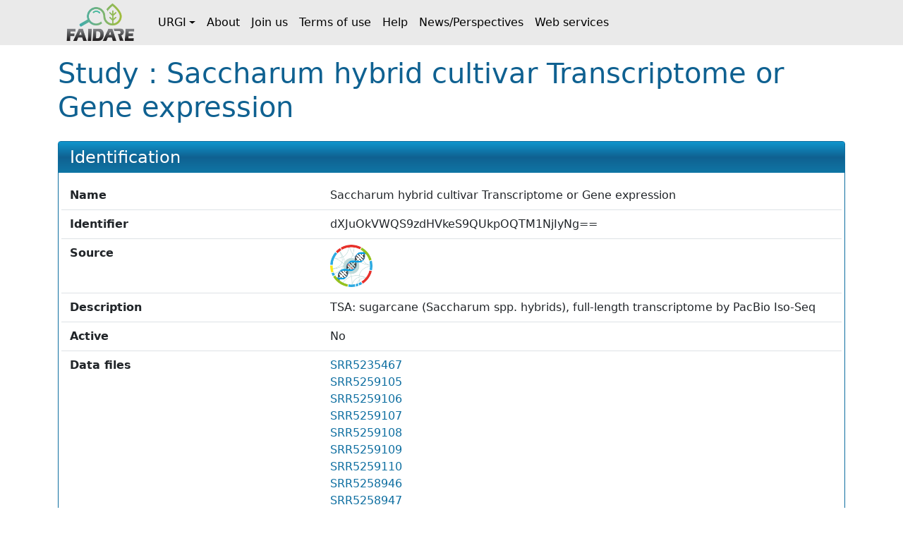

--- FILE ---
content_type: text/html;charset=UTF-8
request_url: https://urgi.versailles.inrae.fr/faidare/studies/dXJuOkVWQS9zdHVkeS9QUkpOQTM1NjIyNg==
body_size: 2018
content:
<!DOCTYPE html>

<html
  lang="fr"
>
  <head>
    <title>
      Study : Saccharum hybrid cultivar Transcriptome or Gene expression
    </title>

    <meta http-equiv="Content-Type" content="text/html; charset=UTF-8" />
    <meta content="width=device-width, initial-scale=1" name="viewport" />

    <link href="/faidare/resources/style.bd78ec1eca4522b2c456.css" rel="stylesheet" />

    <link
      rel="shortcut icon"
      href="/faidare/resources/images/favicon.ico"
      type="image/x-icon"
    />
  </head>

  <body>
    <nav class="navbar navbar-expand-lg navbar-light py-0">
      <div class="container">
        <a
          class="navbar-brand d-flex align-items-center p-2"
          href="https://urgi.versailles.inrae.fr/faidare"
        >
          <img src="/faidare/resources/images/logo.png" style="height: 56px" />
        </a>
        <button
          class="navbar-toggler"
          type="button"
          data-bs-toggle="collapse"
          data-bs-target="#navbarContent"
          aria-controls="navbarContent"
          aria-expanded="false"
          aria-label="Toggle navigation"
        >
          <span class="navbar-toggler-icon"></span>
        </button>
        <div class="collapse navbar-collapse" id="navbarContent">
          <ul class="navbar-nav me-auto">
            
              
              <li
                class="nav-item dropdown"
              >
                <a
                  class="nav-link dropdown-toggle d-flex align-items-center"
                  id="navbar-dropdown-navbar.urgi"
                  href="#"
                  role="button"
                  data-bs-toggle="dropdown"
                  aria-expanded="false"
                >URGI</a>
                <ul
                  class="dropdown-menu"
                  aria-labelledby="navbar-dropdown-navbar.urgi"
                >
                  <li>
                    <a
                      class="dropdown-item"
                      href="https://urgi.versailles.inrae.fr"
                    >Home</a>
                  </li>
                  <li>
                    <a
                      class="dropdown-item"
                      href="https://urgi.versailles.inrae.fr/About-us/News"
                    >News</a>
                  </li>
                  <li>
                    <a
                      class="dropdown-item"
                      href="https://urgi.versailles.inrae.fr/About-us"
                    >About us</a>
                  </li>
                </ul>
              </li>
            
              <li class="nav-item">
                <a
                  class="nav-link d-flex align-items-center"
                  href="https://urgi.versailles.inrae.fr/faidare/about"
                >About</a>
              </li>
              
            
              <li class="nav-item">
                <a
                  class="nav-link d-flex align-items-center"
                  href="https://urgi.versailles.inrae.fr/faidare/join"
                >Join us</a>
              </li>
              
            
              <li class="nav-item">
                <a
                  class="nav-link d-flex align-items-center"
                  href="https://urgi.versailles.inrae.fr/faidare/legal"
                >Terms of use</a>
              </li>
              
            
              <li class="nav-item">
                <a
                  class="nav-link d-flex align-items-center"
                  href="https://urgi.versailles.inrae.fr/faidare/help"
                >Help</a>
              </li>
              
            
              <li class="nav-item">
                <a
                  class="nav-link d-flex align-items-center"
                  href="https://urgi.versailles.inrae.fr/faidare/news"
                >News/Perspectives</a>
              </li>
              
            
              <li class="nav-item">
                <a
                  class="nav-link d-flex align-items-center"
                  href="https://urgi.versailles.inrae.fr/faidare/swagger-ui/index.html"
                >Web services</a>
              </li>
              
            
          </ul>
        </div>
      </div>
    </nav>
    <div class="container mt-3">
      <main>
      <h1>
        Study :
        Saccharum hybrid cultivar Transcriptome or Gene expression
      </h1>

      <div id="map-container" class="d-none">
      <div id="map" class="border rounded"></div>
      <div class="map-legend mt-1 small">
        <img src="/faidare/resources/images/marker-icon-red.png" id="red" />
        <label for="red" class="me-2">Origin site</label>
        <img src="/faidare/resources/images/marker-icon-blue.png" id="blue" />
        <label for="blue" class="me-2">Collecting site</label>
        <img src="/faidare/resources/images/marker-icon-green.png" id="green" />
        <label for="green" class="me-2">Evaluation site</label>
        <img src="/faidare/resources/images/marker-icon-purple.png" id="purple" />
        <label for="purple">Multi-purpose site</label>
      </div>
    </div>

      <div class="f-card mt-4">
        <h2>Identification</h2>
        <div class="f-card-body">
          <div
      class="row f-row"
    >
      <div class="col-md-4 label pb-1 pb-md-0">Name</div>
      <div class="col">Saccharum hybrid cultivar Transcriptome or Gene expression</div>
    </div>
          <div
      class="row f-row"
    >
      <div class="col-md-4 label pb-1 pb-md-0">Identifier</div>
      <div class="col">dXJuOkVWQS9zdHVkeS9QUkpOQTM1NjIyNg==</div>
    </div>

          
      
        <div class="row f-row">
      <div class="col-md-4 label pb-1 pb-md-0">Source</div>
      <div class="col">
        <a class="source" target="_blank" href="https://www.ebi.ac.uk/eva">
            <img
              class="img-fluid"
              style="max-height: 60px"
              src="https://urgi.versailles.inrae.fr/files/faidare/logo/EVA.png"
              alt="EBI European Nucleotide Archive logo"
            />
          </a>
      </div>
    </div>
      

      
    

          
          <div
      class="row f-row"
    >
      <div class="col-md-4 label pb-1 pb-md-0">Description</div>
      <div class="col">TSA: sugarcane (Saccharum spp. hybrids), full-length transcriptome by PacBio Iso-Seq</div>
    </div>
          
            <div
      class="row f-row"
    >
      <div class="col-md-4 label pb-1 pb-md-0">Active</div>
      <div class="col">No</div>
    </div>
          

          
          
          

          

          
            <div class="row f-row">
      <div class="col-md-4 label pb-1 pb-md-0">Data files</div>
      <div class="col">
        <ul id="data-files" class="list-unstyled">
                <li>
                  <a
                    target="_blank"
                    href="ftp://ftp.sra.ebi.ac.uk/vol1/fastq/SRR523/007/SRR5235467"
                  >SRR5235467</a>
                </li>
                <li>
                  <a
                    target="_blank"
                    href="ftp://ftp.sra.ebi.ac.uk/vol1/fastq/SRR525/005/SRR5259105"
                  >SRR5259105</a>
                </li>
                <li>
                  <a
                    target="_blank"
                    href="ftp://ftp.sra.ebi.ac.uk/vol1/fastq/SRR525/006/SRR5259106"
                  >SRR5259106</a>
                </li>
                <li>
                  <a
                    target="_blank"
                    href="ftp://ftp.sra.ebi.ac.uk/vol1/fastq/SRR525/007/SRR5259107"
                  >SRR5259107</a>
                </li>
                <li>
                  <a
                    target="_blank"
                    href="ftp://ftp.sra.ebi.ac.uk/vol1/fastq/SRR525/008/SRR5259108"
                  >SRR5259108</a>
                </li>
                <li>
                  <a
                    target="_blank"
                    href="ftp://ftp.sra.ebi.ac.uk/vol1/fastq/SRR525/009/SRR5259109"
                  >SRR5259109</a>
                </li>
                <li>
                  <a
                    target="_blank"
                    href="ftp://ftp.sra.ebi.ac.uk/vol1/fastq/SRR525/000/SRR5259110"
                  >SRR5259110</a>
                </li>
                <li>
                  <a
                    target="_blank"
                    href="ftp://ftp.sra.ebi.ac.uk/vol1/fastq/SRR525/006/SRR5258946"
                  >SRR5258946</a>
                </li>
                <li>
                  <a
                    target="_blank"
                    href="ftp://ftp.sra.ebi.ac.uk/vol1/fastq/SRR525/007/SRR5258947"
                  >SRR5258947</a>
                </li>
                <li>
                  <a
                    target="_blank"
                    href="ftp://ftp.sra.ebi.ac.uk/vol1/fastq/SRR525/008/SRR5258948"
                  >SRR5258948</a>
                </li>
                <li>
                  <a
                    target="_blank"
                    href="ftp://ftp.sra.ebi.ac.uk/vol1/fastq/SRR525/009/SRR5258949"
                  >SRR5258949</a>
                </li>
                <li>
                  <a
                    target="_blank"
                    href="ftp://ftp.sra.ebi.ac.uk/vol1/fastq/SRR525/000/SRR5258950"
                  >SRR5258950</a>
                </li>
                <li>
                  <a
                    target="_blank"
                    href="ftp://ftp.sra.ebi.ac.uk/vol1/fastq/SRR525/001/SRR5258951"
                  >SRR5258951</a>
                </li>
                <li>
                  <a
                    target="_blank"
                    href="ftp://ftp.sra.ebi.ac.uk/vol1/fastq/SRR525/002/SRR5258952"
                  >SRR5258952</a>
                </li>
                <li>
                  <a
                    target="_blank"
                    href="ftp://ftp.sra.ebi.ac.uk/vol1/fastq/SRR525/003/SRR5258953"
                  >SRR5258953</a>
                </li>
                <li>
                  <a
                    target="_blank"
                    href="ftp://ftp.sra.ebi.ac.uk/vol1/fastq/SRR525/004/SRR5258954"
                  >SRR5258954</a>
                </li>
                <li>
                  <a
                    target="_blank"
                    href="ftp://ftp.sra.ebi.ac.uk/vol1/fastq/SRR525/005/SRR5258955"
                  >SRR5258955</a>
                </li>
                <li>
                  <a
                    target="_blank"
                    href="ftp://ftp.sra.ebi.ac.uk/vol1/fastq/SRR525/006/SRR5258956"
                  >SRR5258956</a>
                </li>
                <li>
                  <a
                    target="_blank"
                    href="ftp://ftp.sra.ebi.ac.uk/vol1/fastq/SRR525/007/SRR5258957"
                  >SRR5258957</a>
                </li>
                <li>
                  <a
                    target="_blank"
                    href="ftp://ftp.sra.ebi.ac.uk/vol1/fastq/SRR525/008/SRR5258958"
                  >SRR5258958</a>
                </li>
              </ul>
      </div>
    </div>
          
        </div>
      </div>

      <div class="f-card" unles="true">
        <h2>Genotype</h2>
        <div class="f-card-body">
          <div class="scroll-table-container scroll-table-container-big">
            <table
              class="
                table table-sm table-striped table-sticky table-responsive-sm
              "
            >
              <thead>
                <tr>
                  <th scope="col">Accession number</th>
                  <th scope="col">Name</th>
                  <th scope="col">Taxon</th>
                </tr>
              </thead>
              <tbody>
                
              </tbody>
            </table>
          </div>
        </div>
      </div>

      

      

      

      

      
    </main>
    </div>
    <script type="text/javascript" src="/faidare/resources/script.900ddb7f2e6c66f0b8d6.js"></script>
    <script>
      faidare.initializeMap({
        contextPath: "\/faidare",
        locations: []
      });
    </script>
  </body>
</html>
